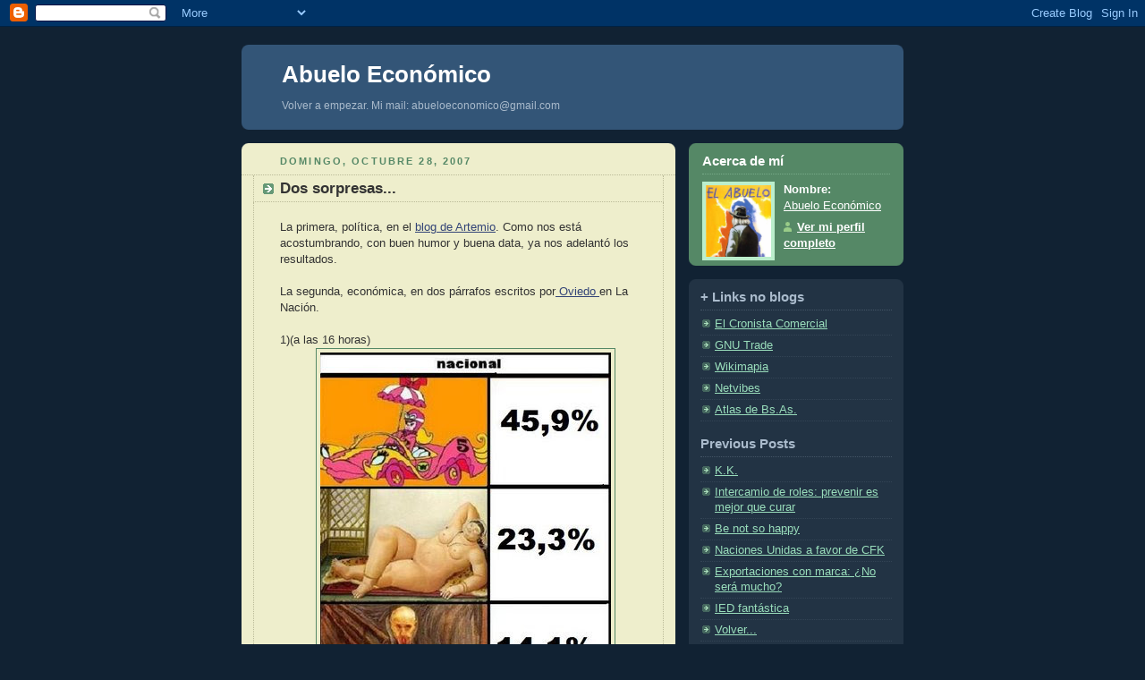

--- FILE ---
content_type: text/html; charset=UTF-8
request_url: https://abueloeconomico.blogspot.com/2007/10/dos-sorpresas.html
body_size: 10343
content:
<!DOCTYPE html PUBLIC "-//W3C//DTD XHTML 1.0 Strict//EN" "http://www.w3.org/TR/xhtml1/DTD/xhtml1-strict.dtd">



<html xmlns="http://www.w3.org/1999/xhtml" xml:lang="en" lang="en">

<head>
  <title>Abuelo Económico: Dos sorpresas...</title>

  <script type="text/javascript">(function() { (function(){function b(g){this.t={};this.tick=function(h,m,f){var n=f!=void 0?f:(new Date).getTime();this.t[h]=[n,m];if(f==void 0)try{window.console.timeStamp("CSI/"+h)}catch(q){}};this.getStartTickTime=function(){return this.t.start[0]};this.tick("start",null,g)}var a;if(window.performance)var e=(a=window.performance.timing)&&a.responseStart;var p=e>0?new b(e):new b;window.jstiming={Timer:b,load:p};if(a){var c=a.navigationStart;c>0&&e>=c&&(window.jstiming.srt=e-c)}if(a){var d=window.jstiming.load;
c>0&&e>=c&&(d.tick("_wtsrt",void 0,c),d.tick("wtsrt_","_wtsrt",e),d.tick("tbsd_","wtsrt_"))}try{a=null,window.chrome&&window.chrome.csi&&(a=Math.floor(window.chrome.csi().pageT),d&&c>0&&(d.tick("_tbnd",void 0,window.chrome.csi().startE),d.tick("tbnd_","_tbnd",c))),a==null&&window.gtbExternal&&(a=window.gtbExternal.pageT()),a==null&&window.external&&(a=window.external.pageT,d&&c>0&&(d.tick("_tbnd",void 0,window.external.startE),d.tick("tbnd_","_tbnd",c))),a&&(window.jstiming.pt=a)}catch(g){}})();window.tickAboveFold=function(b){var a=0;if(b.offsetParent){do a+=b.offsetTop;while(b=b.offsetParent)}b=a;b<=750&&window.jstiming.load.tick("aft")};var k=!1;function l(){k||(k=!0,window.jstiming.load.tick("firstScrollTime"))}window.addEventListener?window.addEventListener("scroll",l,!1):window.attachEvent("onscroll",l);
 })();</script><script type="text/javascript">function a(){var b=window.location.href,c=b.split("?");switch(c.length){case 1:return b+"?m=1";case 2:return c[1].search("(^|&)m=")>=0?null:b+"&m=1";default:return null}}var d=navigator.userAgent;if(d.indexOf("Mobile")!=-1&&d.indexOf("WebKit")!=-1&&d.indexOf("iPad")==-1||d.indexOf("Opera Mini")!=-1||d.indexOf("IEMobile")!=-1){var e=a();e&&window.location.replace(e)};
</script><meta http-equiv="Content-Type" content="text/html; charset=UTF-8" />
<meta name="generator" content="Blogger" />
<link rel="icon" type="image/vnd.microsoft.icon" href="https://www.blogger.com/favicon.ico"/>
<link rel="alternate" type="application/atom+xml" title="Abuelo Económico - Atom" href="https://abueloeconomico.blogspot.com/feeds/posts/default" />
<link rel="alternate" type="application/rss+xml" title="Abuelo Económico - RSS" href="https://abueloeconomico.blogspot.com/feeds/posts/default?alt=rss" />
<link rel="service.post" type="application/atom+xml" title="Abuelo Económico - Atom" href="https://www.blogger.com/feeds/29432406/posts/default" />
<link rel="alternate" type="application/atom+xml" title="Abuelo Económico - Atom" href="https://abueloeconomico.blogspot.com/feeds/3209758964390744990/comments/default" />
<link rel="stylesheet" type="text/css" href="https://www.blogger.com/static/v1/v-css/1601750677-blog_controls.css"/>
<link rel="stylesheet" type="text/css" href="https://www.blogger.com/dyn-css/authorization.css?targetBlogID=29432406&zx=aadc41de-837d-4a0b-a1fb-13aed90e5dc2"/>


  <style type="text/css">
/*
-----------------------------------------------
Blogger Template Style
Name:     Rounders 3
Designer: Douglas Bowman
URL:      www.stopdesign.com
Date:     27 Feb 2004
----------------------------------------------- */


body {
  background:#123;
  margin:0;
  padding:20px 10px;
  text-align:center;
  font:x-small/1.5em "Trebuchet MS",Verdana,Arial,Sans-serif;
  color:#ccc;
  font-size/* */:/**/small;
  font-size: /**/small;
  }


/* Page Structure
----------------------------------------------- */
/* The images which help create rounded corners depend on the 
   following widths and measurements. If you want to change 
   these measurements, the images will also need to change.
   */
@media all {
  #content {
    width:740px;
    margin:0 auto;
    text-align:left;
    }
  #main {
    width:485px;
    float:left;
    background:#eec url("//www.blogblog.com/rounders3/corners_main_bot.gif") no-repeat left bottom;
    margin:15px 0 0;
    padding:0 0 10px;
    color:#333;
    font-size:97%;
    line-height:1.5em;
    }
  #main2 {
    float:left;
    width:100%;
    background:url("//www.blogblog.com/rounders3/corners_main_top.gif") no-repeat left top;
    padding:10px 0 0;
    }
  #sidebar {
    width:240px;
    float:right;
    margin:15px 0 0;
    font-size:97%;
    line-height:1.5em;
    }
  }
@media handheld {
  #content {
    width:90%;
    }
  #main {
    width:100%;
    float:none;
    background:#eec;
    }
  #main2 {
    float:none;
    width:100%;
    background:none;
    }
  #sidebar {
    width:100%;
    float:none;
    }
  }


/* Links
----------------------------------------------- */
a:link {
  color:#9db;
  }
a:visited {
  color:#798;
  }
a:hover {
  color:#fff;
  }
a img {
  border-width:0;
  }
#main a:link {
  color:#347;
  }
#main a:visited {
  color:#666;
  }
#main a:hover {
  color:#68a
  }


/* Blog Header
----------------------------------------------- */
@media all {
  #header {
    background:#357 url("//www.blogblog.com/rounders3/corners_cap_bot.gif") no-repeat left bottom;
    margin:0 0 0;
    padding:0 0 8px;
    color:#fff;
    }
  #header div {
    background:url("//www.blogblog.com/rounders3/corners_cap_top.gif") no-repeat left top;
    padding:8px 15px 0;
    }
  }
@media handheld {
  #header {
    background:#357;
    }
  #header div {
    background:none;
    }
  }
#blog-title {
  margin:0;
  padding:10px 30px 5px;
  font-size:200%;
  line-height:1.2em;
  }
#blog-title a {
  text-decoration:none;
  color:#fff;
  }
#description {
  margin:0;
  padding:5px 30px 10px;
  font-size:94%;
  line-height:1.5em;
  color:#abc;
  }


/* Posts
----------------------------------------------- */
.date-header {
  margin:0 28px 0 43px;
  font-size:85%;
  line-height:2em;
  text-transform:uppercase;
  letter-spacing:.2em;
  color:#586;
  }
.post {
  margin:.3em 0 25px;
  padding:0 13px;
  border:1px dotted #bb9;
  border-width:1px 0;
  }
.post-title {
  margin:0;
  font-size:135%;
  line-height:1.5em;
  background:url("//www.blogblog.com/rounders3/icon_arrow.gif") no-repeat 10px .5em;
  display:block;
  border:1px dotted #bb9;
  border-width:0 1px 1px;
  padding:2px 14px 2px 29px;
  color:#333;
  }
#main a.title-link, .post-title strong {
  text-decoration:none;
  display:block;
  }
#main a.title-link:hover {
  background-color:#fff;
  color:#000;
  }
.post-body {
  border:1px dotted #bb9;
  border-width:0 1px 1px;
  border-bottom-color:#eec;
  padding:10px 14px 1px 29px;
  }
html>body .post-body {
  border-bottom-width:0;
  }
.post p {
  margin:0 0 .75em;
  }
p.post-footer {
  background:#fff;
  margin:0;
  padding:2px 14px 2px 29px;
  border:1px dotted #bb9;
  border-bottom:1px solid #eee;
  font-size:100%;
  line-height:1.5em;
  color:#666;
  text-align:right;
  }
html>body p.post-footer {
  border-bottom-color:transparent;
  }
p.post-footer em {
  display:block;
  float:left;
  text-align:left;
  font-style:normal;
  }
a.comment-link {
  /* IE5.0/Win doesn't apply padding to inline elements,
     so we hide these two declarations from it */
  background/* */:/**/url("//www.blogblog.com/rounders3/icon_comment.gif") no-repeat 0 45%;
  padding-left:14px;
  }
html>body a.comment-link {
  /* Respecified, for IE5/Mac's benefit */
  background:url("//www.blogblog.com/rounders3/icon_comment.gif") no-repeat 0 45%;
  padding-left:14px;
  }
.post img {
  margin:0 0 5px 0;
  padding:4px;
  border:1px solid #586;
  }
blockquote {
  margin:.75em 0;
  border:1px dotted #596;
  border-width:1px 0;
  padding:5px 15px;
  }
.post blockquote p {
  margin:.5em 0;
  }


/* Comments
----------------------------------------------- */
#comments {
  margin:-25px 13px 0;
  border:1px dotted #6a7;
  border-width:0 1px 1px;
  padding:20px 0 15px 0;
  }
#comments h4 {
  margin:0 0 10px;
  padding:0 14px 2px 29px;
  border-bottom:1px dotted #6a7;
  font-size:120%;
  line-height:1.4em;
  color:#333;
  }
#comments-block {
  margin:0 15px 0 9px;
  }
.comment-data {
  background:url("//www.blogblog.com/rounders3/icon_comment.gif") no-repeat 2px .3em;
  margin:.5em 0;
  padding:0 0 0 20px;
  color:#666;
  }
.comment-poster {
  font-weight:bold;
  }
.comment-body {
  margin:0 0 1.25em;
  padding:0 0 0 20px;
  }
.comment-body p {
  margin:0 0 .5em;
  }
.comment-timestamp {
  margin:0 0 .5em;
  padding:0 0 .75em 20px;
  color:#fff;
  }
.comment-timestamp a:link {
  color:#fff;
  }
.deleted-comment {
  font-style:italic;
  color:gray;
  }


/* Profile
----------------------------------------------- */
@media all {
  #profile-container {
    background:#586 url("//www.blogblog.com/rounders3/corners_prof_bot.gif") no-repeat left bottom;
    margin:0 0 15px;
    padding:0 0 10px;
    color:#fff;
    }
  #profile-container h2 {
    background:url("//www.blogblog.com/rounders3/corners_prof_top.gif") no-repeat left top;
    padding:10px 15px .2em;
    margin:0;
    border-width:0;
    font-size:115%;
    line-height:1.5em;
    color:#fff;
    }
  }
@media handheld {
  #profile-container {
    background:#586;
    }
  #profile-container h2 {
    background:none;
    }
  }

.profile-datablock {
  margin:0 15px .5em;
  border-top:1px dotted #7a8;
  padding-top:8px;
  }
.profile-img {display:inline;}
.profile-img img {
  float:left;
  margin:0 10px 5px 0;
  border:4px solid #bec;
  }
.profile-data strong {
  display:block;
  }
#profile-container p {
  margin:0 15px .5em;
  }
#profile-container .profile-textblock {
  clear:left;
  }
#profile-container a {
  color:#fff;
  }
.profile-link a {
  background:url("//www.blogblog.com/rounders3/icon_profile.gif") no-repeat 0 .1em;
  padding-left:15px;
  font-weight:bold;
  }
ul.profile-datablock {
  list-style-type:none;
  }


/* Sidebar Boxes
----------------------------------------------- */
@media all {
  .box {
    background:#234 url("//www.blogblog.com/rounders3/corners_side_top.gif") no-repeat left top;
    margin:0 0 15px;
    padding:10px 0 0;
    color:#abc;
    }
  .box2 {
    background:url("//www.blogblog.com/rounders3/corners_side_bot.gif") no-repeat left bottom;
    padding:0 13px 8px;
    }
  }
@media handheld {
  .box {
    background:#234;
    }
  .box2 {
    background:none;
    }
  }
.sidebar-title {
  margin:0;
  padding:0 0 .2em;
  border-bottom:1px dotted #456;
  font-size:115%;
  line-height:1.5em;
  color:#abc;
  }
.box ul {
  margin:.5em 0 1.25em;
  padding:0 0px;
  list-style:none;
  }
.box ul li {
  background:url("//www.blogblog.com/rounders3/icon_arrow_sm.gif") no-repeat 2px .25em;
  margin:0;
  padding:0 0 3px 16px;
  margin-bottom:3px;
  border-bottom:1px dotted #345;
  line-height:1.4em;
  }
.box p {
  margin:0 0 .6em;
  }


/* Footer
----------------------------------------------- */
#footer {
  clear:both;
  margin:0;
  padding:15px 0 0;
  }
@media all {
  #footer div {
    background:#357 url("//www.blogblog.com/rounders3/corners_cap_top.gif") no-repeat left top;
    padding:8px 0 0;
    color:#fff;
    }
  #footer div div {
    background:url("//www.blogblog.com/rounders3/corners_cap_bot.gif") no-repeat left bottom;
    padding:0 15px 8px;
    }
  }
@media handheld {
  #footer div {
    background:#357;
    }
  #footer div div {
    background:none;
    }
  }
#footer hr {display:none;}
#footer p {margin:0;}
#footer a {color:#fff;} 
  </style>


<meta name='google-adsense-platform-account' content='ca-host-pub-1556223355139109'/>
<meta name='google-adsense-platform-domain' content='blogspot.com'/>
<!-- --><style type="text/css">@import url(//www.blogger.com/static/v1/v-css/navbar/3334278262-classic.css);
div.b-mobile {display:none;}
</style>

</head>



<body><script type="text/javascript">
    function setAttributeOnload(object, attribute, val) {
      if(window.addEventListener) {
        window.addEventListener('load',
          function(){ object[attribute] = val; }, false);
      } else {
        window.attachEvent('onload', function(){ object[attribute] = val; });
      }
    }
  </script>
<div id="navbar-iframe-container"></div>
<script type="text/javascript" src="https://apis.google.com/js/platform.js"></script>
<script type="text/javascript">
      gapi.load("gapi.iframes:gapi.iframes.style.bubble", function() {
        if (gapi.iframes && gapi.iframes.getContext) {
          gapi.iframes.getContext().openChild({
              url: 'https://www.blogger.com/navbar/29432406?origin\x3dhttps://abueloeconomico.blogspot.com',
              where: document.getElementById("navbar-iframe-container"),
              id: "navbar-iframe"
          });
        }
      });
    </script>



<!-- Begin #content - Centers all content and provides edges for floated columns -->

<div id="content">



<!-- Blog Header -->

<div id="header"><div>

  <h1 id="blog-title">
    <a href="http://abueloeconomico.blogspot.com/">
	Abuelo Económico
	</a>
  </h1>
  <p id="description">Volver a empezar. Mi mail: abueloeconomico@gmail.com</p>

</div></div>





<!-- Begin #main - Contains main-column blog content -->

<div id="main"><div id="main2"><div id="main3">



    
  <h2 class="date-header">domingo, octubre 28, 2007</h2>
  

  

     

  <!-- Begin .post -->

  <div class="post"><a name="3209758964390744990"></a>

     

    
	 
    <h3 class="post-title">
	 Dos sorpresas...
    </h3>
	 
    

    <div class="post-body">

      <p>
      <div style="clear:both;"></div>La primera, política, en el <a href="http://rambletamble.blogspot.com/"target="_blank">blog de Artemio</a>. Como nos está acostumbrando, con buen humor y buena data, ya nos adelantó los resultados.<br /><br />La segunda, económica, en dos párrafos escritos por<a href="http://www.lanacion.com.ar/economia/nota.asp?nota_id=957147&amp;origen=premium"target="_blank"> Oviedo </a>en La Nación.<br /><br />1)(a las 16 horas)<br /><a href="https://blogger.googleusercontent.com/img/b/R29vZ2xl/AVvXsEghQe-sbzE_-P-Rz0V4zdmdc7Ou7S-AjZU3LgD_0JHUZuv8VMufnrlg6WfQvKOIkXjthaUA0vT-scn2O8jcC2DcwcZ_-ROhC5ub3iv-Ve3NTg73vMz30NOQv3yZ-xFN8AEHuJtgPA/s1600-h/reqww.jpg"><img style="display:block; margin:0px auto 10px; text-align:center;cursor:pointer; cursor:hand;" src="https://blogger.googleusercontent.com/img/b/R29vZ2xl/AVvXsEghQe-sbzE_-P-Rz0V4zdmdc7Ou7S-AjZU3LgD_0JHUZuv8VMufnrlg6WfQvKOIkXjthaUA0vT-scn2O8jcC2DcwcZ_-ROhC5ub3iv-Ve3NTg73vMz30NOQv3yZ-xFN8AEHuJtgPA/s400/reqww.jpg" border="0" alt=""id="BLOGGER_PHOTO_ID_5126473921177873010" /></a><br /><br />Néstor debe <a href="http://www.lanacion.com.ar/politica/nota.asp?nota_id=957230&origen=premium"target="_blank">estar feliz</a>.<br /><br /><a href="http://olivera.blogspot.com/2007/10/be-happy.html"target="_blank">Al menos votamos</a>. <br /><br />2)<br /><blockquote>Cuando se habla de desarrollo en la Argentina, suelen aparecer algunas propuestas equivocadas o algunos análisis con diagnósticos difíciles de aceptar. Una idea generalmente reconocida como políticamente correcta es que la economía no debe exportar tantas materias primas y, en cambio, concentrarse en la venta al extranjero de productos con mayor valor agregado. En ese diagnóstico, la soja aparece casi como una especie de producto despreciable que debería ser reemplazado por otros con "valor agregado". Pero ocurre que la soja es casi toda valor agregado. Las semillas tienen un valor muy bajo y a veces nulo respecto del producto final. De modo que un poroto de soja cosechado es casi todo valor agregado. <br /><br />En cambio, un automóvil tiene un precio mucho más alto por kilo, pero no es todo valor agregado. Las piezas del vehículo no son gratuitas y las más costosas suelen ser importadas. De modo que es un error creer que el ensamblaje agrega el valor total de la unidad. Por cierto, la Argentina conserva algunos sistemas de subsidio al ensamblaje de bienes industriales con partes importadas. Ese proceso emplea mano de obra, que es, en todo caso, lo que se subsidia, además de las ganancias empresariales. El valor agregado no es mucho.</blockquote><div style="clear:both; padding-bottom:0.25em"></div><p class="blogger-labels">Etiquetas: <a rel='tag' href="http://abueloeconomico.blogspot.com/search/label/elecciones">elecciones</a>, <a rel='tag' href="http://abueloeconomico.blogspot.com/search/label/sector%20agroindustrial">sector agroindustrial</a></p>
    </p>

    </div>

    <p class="post-footer">
      <em>posted by Abuelo Económico @ <a href="http://abueloeconomico.blogspot.com/2007/10/dos-sorpresas.html" title="permanent link">4:30 p. m.</a></em> &nbsp;
      
         <a class="comment-link" href="https://www.blogger.com/comment/fullpage/post/29432406/3209758964390744990" onclick="window.open('https://www.blogger.com/comment/fullpage/post/29432406/3209758964390744990', 'bloggerPopup', 'toolbar=0,scrollbars=1,location=0,statusbar=1,menubar=0,resizable=1,width=400,height=450');return false;">8 comentarios</a>
      
  <span class="item-control blog-admin pid-294663947"><a style="border:none;" href="https://www.blogger.com/post-edit.g?blogID=29432406&postID=3209758964390744990&from=pencil" title="Editar entrada"><img class="icon-action" alt="" src="https://resources.blogblog.com/img/icon18_edit_allbkg.gif" height="18" width="18"></a></span>
    </p>

  

  </div>

  <!-- End .post -->

  


  <!-- Begin #comments -->
 

  <div id="comentarios">

	<a name="comentarios"></a>

    <h4>8 Comentarios:</h4>

    <dl id="comments-block">
      
      <dt class="comment-data" id="c8979578189811698885"><a name="c8979578189811698885"></a>
        At <a href="#c8979578189811698885" title="comment permalink">4:48 p. m.</a>,
        <span style="line-height:16px" class="comment-icon blogger-comment-icon"><img src="https://resources.blogblog.com/img/b16-rounded.gif" alt="Blogger" style="display:inline;" /></span>&nbsp;<a href="https://www.blogger.com/profile/07843952364014187129" rel="nofollow">ayjblog</a> said...
      </dt>
      <dd class="comment-body">
        <p>Abuelo, a datos falsos conclusiones falsas<BR/>la soja sera casi todo valor agregado por que Monsanto no cobra las regalias, por que no menciona al maiz? se olvido?<BR/>aparte, la materia prima, la tierra, se va degradando, asi que si en el costo de la soja ponemos el costo de la llevar la tierra a su composicion original, tampoco lo veo, no los nutrientes que necesita la soja ( o los micronutrientes si lo quiere mas exacto)<BR/>la comparacion con los autos tiene algo de cierto, no es la MEJOR industria, pero si lo van a comparar, pongamos todos los datos no?</p>
	  <span class="item-control blog-admin pid-42712691"><a style="border:none;" href="https://www.blogger.com/comment/delete/29432406/8979578189811698885" title="Borrar comentario" ><span class="delete-comment-icon">&nbsp;</span></a></span>
      </dd>
	  
      <dt class="comment-data" id="c4859990094025146875"><a name="c4859990094025146875"></a>
        At <a href="#c4859990094025146875" title="comment permalink">5:01 p. m.</a>,
        <span style="line-height:16px" class="comment-icon blogger-comment-icon"><img src="https://resources.blogblog.com/img/b16-rounded.gif" alt="Blogger" style="display:inline;" /></span>&nbsp;<a href="https://www.blogger.com/profile/17600453287742423003" rel="nofollow">Abuelo Económico</a> said...
      </dt>
      <dd class="comment-body">
        <p>Es lo mismo AYJ, ¿usted sabe cuánto incrementa el costo de la semilla el pago de regalías? No modifica en absoluto el análisis de Oviedo. <BR/><BR/>En lo que sí estoy de acuerdo es en la necesidad de tener un sistema que respete la propiedad intelectual.</p>
	  <span class="item-control blog-admin pid-294663947"><a style="border:none;" href="https://www.blogger.com/comment/delete/29432406/4859990094025146875" title="Borrar comentario" ><span class="delete-comment-icon">&nbsp;</span></a></span>
      </dd>
	  
      <dt class="comment-data" id="c8610788283367140636"><a name="c8610788283367140636"></a>
        At <a href="#c8610788283367140636" title="comment permalink">5:28 p. m.</a>,
        <span style="line-height:16px" class="comment-icon anon-comment-icon"><img src="https://resources.blogblog.com/img/anon16-rounded.gif" alt="Anonymous" style="display:inline;" /></span>&nbsp;<span class="anon-comment-author">Anónimo</span> said...
      </dt>
      <dd class="comment-body">
        <p>en el caso de la soja tenemos razon<BR/>solo por que monsanto es de afuera no signfica que tiene razon<BR/>no patentaron la soja aca<BR/>si las empresas argentinas se joden por tomar malas decisiones de negocios lo mismo debe pasar con las extranjeras<BR/>igualmente la proxima soja que desarrollen la van a patentar aca y listo</p>
	  <span class="item-control blog-admin pid-1706513382"><a style="border:none;" href="https://www.blogger.com/comment/delete/29432406/8610788283367140636" title="Borrar comentario" ><span class="delete-comment-icon">&nbsp;</span></a></span>
      </dd>
	  
      <dt class="comment-data" id="c485331426102022702"><a name="c485331426102022702"></a>
        At <a href="#c485331426102022702" title="comment permalink">9:05 p. m.</a>,
        <span style="line-height:16px" class="comment-icon blogger-comment-icon"><img src="https://resources.blogblog.com/img/b16-rounded.gif" alt="Blogger" style="display:inline;" /></span>&nbsp;<a href="https://www.blogger.com/profile/07843952364014187129" rel="nofollow">ayjblog</a> said...
      </dt>
      <dd class="comment-body">
        <p>Abuelo<BR/>lo que ud dice va en contra de todos los analisis economicos en boga, si decimos que tenemos que especializarnos en agricultura (insisto, hasta que no vea soja made in INTA dire agricultura), entonces, el impacto de la investigacion no existe (Monsanto) ni en gente ni en valor agregado<BR/>contrario sensu, lo disvaloramos porque no lo pagamos, bolsa blanca y errores de Monsanto mediante<BR/>y, tambien, si es tan poco, por que no lo pagan los agricultores de motu propio lo que pide Monsanto y cerramos el problema, que se agravara en el futuro?<BR/><BR/>suena a argumento de cafe, pero, no lo es<BR/><BR/>saludos</p>
	  <span class="item-control blog-admin pid-42712691"><a style="border:none;" href="https://www.blogger.com/comment/delete/29432406/485331426102022702" title="Borrar comentario" ><span class="delete-comment-icon">&nbsp;</span></a></span>
      </dd>
	  
      <dt class="comment-data" id="c2918963205349329761"><a name="c2918963205349329761"></a>
        At <a href="#c2918963205349329761" title="comment permalink">10:00 p. m.</a>,
        <span style="line-height:16px" class="comment-icon blogger-comment-icon"><img src="https://resources.blogblog.com/img/b16-rounded.gif" alt="Blogger" style="display:inline;" /></span>&nbsp;<a href="https://www.blogger.com/profile/06466493282358693626" rel="nofollow">Mariano T.</a> said...
      </dt>
      <dd class="comment-body">
        <p>Ni en p...do</p>
	  <span class="item-control blog-admin pid-465929468"><a style="border:none;" href="https://www.blogger.com/comment/delete/29432406/2918963205349329761" title="Borrar comentario" ><span class="delete-comment-icon">&nbsp;</span></a></span>
      </dd>
	  
      <dt class="comment-data" id="c8968045315947715226"><a name="c8968045315947715226"></a>
        At <a href="#c8968045315947715226" title="comment permalink">10:30 p. m.</a>,
        <span style="line-height:16px" class="comment-icon blogger-comment-icon"><img src="https://resources.blogblog.com/img/b16-rounded.gif" alt="Blogger" style="display:inline;" /></span>&nbsp;<a href="https://www.blogger.com/profile/17600453287742423003" rel="nofollow">Abuelo Económico</a> said...
      </dt>
      <dd class="comment-body">
        <p>Anónimo, no se trata de razón o no. Sin hablar de casos particulares (el que usted nos trae es muy complejo y Monsanto se mandó sus macanas), soy un convencido de la necesidad de asegurar la propiedad intelectual.<BR/><BR/>Ayj,una cosa es como se distribuye, otra cosa es su existencia. Y el valor agregado existe. Y el agro es un sector más de una gran economía que tiene para avanzar en muchos otros sectores también, sin dudas, pero de manera competitiva real.<BR/><BR/>Mariano, me hizo reir! saludos</p>
	  <span class="item-control blog-admin pid-294663947"><a style="border:none;" href="https://www.blogger.com/comment/delete/29432406/8968045315947715226" title="Borrar comentario" ><span class="delete-comment-icon">&nbsp;</span></a></span>
      </dd>
	  
      <dt class="comment-data" id="c3147735547837179491"><a name="c3147735547837179491"></a>
        At <a href="#c3147735547837179491" title="comment permalink">10:18 a. m.</a>,
        <span style="line-height:16px" class="comment-icon blogger-comment-icon"><img src="https://resources.blogblog.com/img/b16-rounded.gif" alt="Blogger" style="display:inline;" /></span>&nbsp;<a href="https://www.blogger.com/profile/07843952364014187129" rel="nofollow">ayjblog</a> said...
      </dt>
      <dd class="comment-body">
        <p>y, tocamos la viscera mas sensible<BR/><BR/>jajjaja</p>
	  <span class="item-control blog-admin pid-42712691"><a style="border:none;" href="https://www.blogger.com/comment/delete/29432406/3147735547837179491" title="Borrar comentario" ><span class="delete-comment-icon">&nbsp;</span></a></span>
      </dd>
	  
      <dt class="comment-data" id="c1347919051623267982"><a name="c1347919051623267982"></a>
        At <a href="#c1347919051623267982" title="comment permalink">11:05 a. m.</a>,
        <span style="line-height:16px" class="comment-icon blogger-comment-icon"><img src="https://resources.blogblog.com/img/b16-rounded.gif" alt="Blogger" style="display:inline;" /></span>&nbsp;<a href="https://www.blogger.com/profile/13723424090897050967" rel="nofollow">cansarnoso</a> said...
      </dt>
      <dd class="comment-body">
        <p>en vez de llorar sin fundar<BR/>porque los organismos del agro no realizan y publican un estudio de los costos y beneficios (cambiarias, fiscales, empleo, etc) de la industria automotriz <BR/><BR/>o acaso están esperando que finsoport escupe contra el viento<BR/><BR/>o acaso temen que todo el margen de comercializacion lo vayan a volcar de los autos a los utilitarios y camiones (la mayoria de lo segundo sustituyendo los ferrocarriles, que dejaron destruir por razones ideologicas)</p>
	  <span class="item-control blog-admin pid-1820247449"><a style="border:none;" href="https://www.blogger.com/comment/delete/29432406/1347919051623267982" title="Borrar comentario" ><span class="delete-comment-icon">&nbsp;</span></a></span>
      </dd>
	  
    </dl>
	
	<p class="comment-timestamp">
    <a class="comment-link" href="https://www.blogger.com/comment/fullpage/post/29432406/3209758964390744990" onclick="window.open(this.href, 'bloggerPopup', 'toolbar=0,scrollbars=1,location=0,statusbar=1,menubar=0,resizable=1,width=400,height=450');return false;">Publicar un comentario</a>
    </p>
  
  	    
    


	
	<p style="padding-left:20px;">
	<a href="http://abueloeconomico.blogspot.com/">&lt;&lt; Home</a>
    </p>
    </div>



  <!-- End #comments -->





</div></div></div>

<!-- End #main -->









<!-- Begin #sidebar -->

<div id="sidebar">

  

  <!-- Begin #profile-container -->

   <div id="profile-container"><h2 class="sidebar-title">Acerca de mí</h2>
<dl class="profile-datablock"><dt class="profile-img"><a href="https://www.blogger.com/profile/17600453287742423003"><img src="//blogger.googleusercontent.com/img/b/R29vZ2xl/AVvXsEiRQQOWzaN_gaL8sk3owHCfj84r_3jd0s-dTkP0hzEiVcnZmL6q5HiPkGYsMEOXLWNIYyoYZ095t70KHl7loMU4FK4FuwmwAel9ySIL3nJA8pDQXG7iLboDF2I0ROkfqQ/s400/Abuelo+Econ&oacute;mico.JPG" width="73" height="80" alt="Mi foto"></a></dt>
<dd class="profile-data"><strong>Nombre:</strong> <a rel="autor" href="https://www.blogger.com/profile/17600453287742423003"> Abuelo Econ&oacute;mico </a></dd>
</dl>

<p class="profile-link"><a rel="author" href="https://www.blogger.com/profile/17600453287742423003">Ver mi perfil completo</a></p></div>

  <!-- End #profile -->



  <!-- Begin .box -->

  <div class="box"><div class="box2"><div class="box3">
    
        
 <h2 class="sidebar-title">+ Links no blogs</h2>
    <ul>
    	    	<li><a href="http://www.cronista.com/"target="_blank">El Cronista Comercial</a></li>
                <li><a href="http://es.gnutrade.com/"target="_blank">GNU Trade</a></li>
    	    	<li><a href="http://www.wikimapia.org/"target="_blank">Wikimapia</a></li>
    	    	<li><a href="http://www.netvibes.com/"target="_blank">Netvibes</a></li>
    	    	<li><a href="http://www.atlasdebuenosaires.gov.ar/"target="_blank">Atlas de Bs.As.</a></li>

  </ul>

  </MainOrArchivePage>

    <h2 class="sidebar-title">Previous Posts</h2>
  
  <ul id="recently">
    
        <li><a href="http://abueloeconomico.blogspot.com/2007/10/kk.html">K.K.</a></li>
     
        <li><a href="http://abueloeconomico.blogspot.com/2007/10/intercamio-de-roles-prevenir-es-mejor.html">Intercamio de roles: prevenir es mejor que curar</a></li>
     
        <li><a href="http://abueloeconomico.blogspot.com/2007/10/be-not-so-happy.html">Be not so happy</a></li>
     
        <li><a href="http://abueloeconomico.blogspot.com/2007/10/naciones-unidas-favor-de-cfk.html">Naciones Unidas a favor de CFK</a></li>
     
        <li><a href="http://abueloeconomico.blogspot.com/2007/10/exportaciones-con-marca-no-ser-mucho.html">Exportaciones con marca: &iquest;No ser&aacute; mucho?</a></li>
     
        <li><a href="http://abueloeconomico.blogspot.com/2007/10/ied-fantstica.html">IED fant&aacute;stica</a></li>
     
        <li><a href="http://abueloeconomico.blogspot.com/2007/10/volver.html">Volver...</a></li>
     
        <li><a href="http://abueloeconomico.blogspot.com/2007/10/volver-la-cotidianeidad.html">Volver a la cotidianeidad...</a></li>
     
        <li><a href="http://abueloeconomico.blogspot.com/2007/10/nbel-de-la-paz-una-buena-noticia.html">N&oacute;bel de la Paz: una buena noticia</a></li>
     
        <li><a href="http://abueloeconomico.blogspot.com/2007/10/cudruple-nelson.html">Cu&aacute;druple Nelson</a></li>
     
  </ul>
  
  
<!-- Begin Motigo Webstats counter code -->
<a id="mws4035052" href="http://webstats.motigo.com/">
<img width="18" height="18" border="0" alt="Free counter and web stats" src="https://lh3.googleusercontent.com/blogger_img_proxy/AEn0k_s00PROAjpcJrNAHWxDslWqZK-0GnXISOw7faqCliK17DKzqoDWZhT_n_YjrIWfAeFTJWoQn7oSg9hNUS-0GqvqCz8CynJJ2u__V4bn6nSCwL8LoVU3GH5JmfsvVAVnELpwV77TqQ=s0-d"></a>
<script src="//m1.webstats.motigo.com/c.js?id=4035052" type="text/javascript"></script>
<!-- End Motigo Webstats counter code -->

  
  <form Method="POST" action="http://www.feedblitz.com/f/f.fbz?AddNewUserDirect">
Ingrese su email para conocer cada actualización<br><input name="EMAIL" maxlength="255" type="text" size="30" value=""><br>
<input name="FEEDID" type="hidden" value="72330">
<input type="submit" value="Subscribe me!">
<br>Powered by <a href="http://www.feedblitz.com">FeedBlitz</a></form> 

<a href="http://www.feedblitz.com/f/?Sub=72330">
<img title="Subscribe and get your updates by email" border="0" src="https://lh3.googleusercontent.com/blogger_img_proxy/AEn0k_uG1vzCxpGAHajkjqKsHXygYgzhwDWxipmZR83Lkq4lKNBexrNEnRZiW27kTSGR661LBX2KKHZtd8nNIFqqFtH1rhQ967RfkhGLAA=s0-d"></a>
  <p id="powered-by"><a href="//www.blogger.com"><img src="https://lh3.googleusercontent.com/blogger_img_proxy/AEn0k_vQGhEqX5pqA2DakqmC45WDX7E2R3dtponuIU_ODPjbQjtFNlJ7bbhKg-HjYlSS9l_IYOrWS5RXeDs0sF025sKq7vKDK-7QN0z_VtvVRw4G=s0-d" alt="Powered by Blogger"></a></p>

    

    <!--

    <p>This is a paragraph of text that could go in the sidebar.</p>

    -->

<a href="http://technorati.com/faves?sub=addfavbtn&amp;add=http://abueloeconomico.blogspot.com"><img src="https://lh3.googleusercontent.com/blogger_img_proxy/AEn0k_vC7-bI5MY8monJVt-n37G2SBf4cMOS_qJDi8VZmBKcm5x4bVugoXszVhd5YC0Wsh7GLbeUyurrAQxc_2PLOrdWs4CptldxwWUIIrLrzw3Yf0uUcxjRZA=s0-d" alt="Add to Technorati Favorites"></a>  
  </div></div></div>

  <!-- End .box -->





</div>

<!-- End #sidebar -->









<!-- Begin #footer -->

<div id="footer"><div><div><hr />



  <p><!-- This is an optional footer. If you want text here, place it inside these tags, and remove this comment. -->&nbsp;</p>



</div></div></div>

<!-- End #footer -->









</div>

<!--Creative Commons License--><a rel="license" href="http://creativecommons.org/licenses/by-nc-sa/2.5/ar/"><img alt="Creative Commons License" style="border-width: 0" src="https://lh3.googleusercontent.com/blogger_img_proxy/AEn0k_vGaGxFWt6jcYO_o1G-KnT74o62YGQThH2AMYWzWWDjfQ43zvKtI_MoeUskftyBl-VovS__qyAr7Qimt7XFjEUsUZ3Fy0SoZlLOoX_8Vm7OI0njdYJ9TOQX-GHqkA=s0-d"></a><br/>This work is licensed under a <a rel="license" href="http://creativecommons.org/licenses/by-nc-sa/2.5/ar/">Creative Commons Attribution-NonCommercial-ShareAlike 2.5  License</a>.<!--/Creative Commons License--><!-- <rdf:RDF xmlns="http://web.resource.org/cc/" xmlns:dc="http://purl.org/dc/elements/1.1/" xmlns:rdf="http://www.w3.org/1999/02/22-rdf-syntax-ns#">
	<Work rdf:about="">
		<license rdf:resource="http://creativecommons.org/licenses/by-nc-sa/2.5/ar/" />
	<dc:title>Abuelo Económico</dc:title>
	<dc:description>Blog</dc:description>
	</Work>
	<License rdf:about="http://creativecommons.org/licenses/by-nc-sa/2.5/ar/"><permits rdf:resource="http://web.resource.org/cc/Reproduction"/><permits rdf:resource="http://web.resource.org/cc/Distribution"/><requires rdf:resource="http://web.resource.org/cc/Notice"/><requires rdf:resource="http://web.resource.org/cc/Attribution"/><prohibits rdf:resource="http://web.resource.org/cc/CommercialUse"/><permits rdf:resource="http://web.resource.org/cc/DerivativeWorks"/><requires rdf:resource="http://web.resource.org/cc/ShareAlike"/></License></rdf:RDF> -->

<!-- End #content -->

<script src="//www.google-analytics.com/urchin.js" type="text/javascript">
</script>
<script type="text/javascript">
_uacct = "UA-462704-1";
urchinTracker();
</script>

</body>

</html>